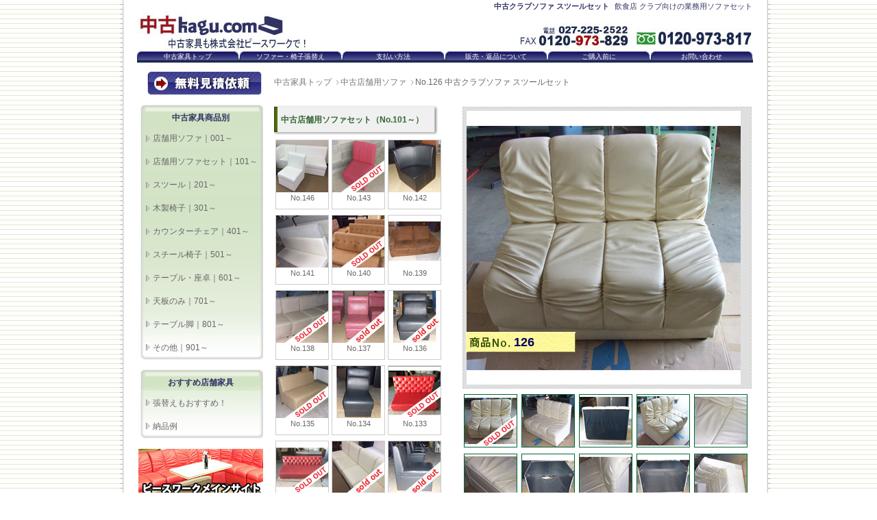

--- FILE ---
content_type: text/html
request_url: https://www.chukokagu.com/sofa_set/126.html
body_size: 17818
content:
<!DOCTYPE html>
<html lang="ja"><!-- InstanceBegin template="/Templates/sofa_set.dwt" codeOutsideHTMLIsLocked="true" -->
<head>
<!-- Google Tag Manager -->
<script>
(function(w,d,s,l,i){w[l]=w[l]||[];w[l].push({'gtm.start':
new Date().getTime(),event:'gtm.js'});var f=d.getElementsByTagName(s)[0],
j=d.createElement(s),dl=l!='dataLayer'?'&l='+l:'';j.async=true;j.src=
'https://www.googletagmanager.com/gtm.js?id='+i+dl;f.parentNode.insertBefore(j,f);
})(window,document,'script','dataLayer','GTM-WXT48SX');
</script>
<!-- End Google Tag Manager -->

<meta charset="utf-8">
<!-- InstanceBeginEditable name="doctitle" -->
<title>中古クラブソファ スツールセット|店舗用ソファセット|中古家具.COM</title>
<!-- InstanceEndEditable -->
<!-- InstanceBeginEditable name="head" -->
<meta name="Keywords" content="中古,ソファセット,リサイクル" />
<meta name="description" content="店舗用中古クラブソファ スツールセットです。その他にもソファ・椅子・テーブル・スツール・カウンターチェア・座卓など激安の中古リサイクル家具が揃っています。業務用中古家具をお探しなら(株)ピースワークの【中古家具.com】へどうぞ。" />


<!-- InstanceEndEditable -->
<link href="../css/style.css" rel="stylesheet" type="text/css" />　
<script type="text/javascript" src="../javascripts/thumbnail.js"></script>
</head>
<body onLoad="MM_preloadImages('../reguler_images/126_1.jpg','../reguler_images/126_2.jpg','../reguler_images/126_3.jpg','../reguler_images/126_4.jpg','../reguler_images/126_6.jpg','../reguler_images/126_7.jpg','../reguler_images/126_8.jpg','../reguler_images/126_9.jpg','../reguler_images/126_10.jpg','../reguler_images/126_11.jpg','../reguler_images/126_12.jpg','../reguler_images/126_13.jpg','../reguler_images/126_14.jpg','../reguler_images/126_15.jpg','../reguler_images/126_17.jpg','../reguler_images/126_18.jpg','../reguler_images/126_19.jpg','../reguler_images/126_20.jpg','../reguler_images/126_21.jpg','../reguler_images/126_22.jpg')">
<!-- Google Tag Manager (noscript) -->
<noscript><iframe src="https://www.googletagmanager.com/ns.html?id=GTM-WXT48SX"
height="0" width="0" style="display:none;visibility:hidden"></iframe></noscript>
<!-- End Google Tag Manager (noscript) -->

<div id="wrapped">
<!-- InstanceBeginEditable name="title" -->
<h1>中古クラブソファ スツールセット
<span class="p_txet">飲食店 クラブ向けの業務用ソファセット</span></h1>
<!-- InstanceEndEditable --><!-- #BeginLibraryItem "/Library/header.lbi" -->
<div id="header">
    <div id="topehome"><a href="https://www.chukokagu.com/">中古家具のピースワーク</a></div>
    <ul id="navigation">
      <li><a href="https://www.chukokagu.com/">中古家具トップ</a></li>
      <li><a href="../harikae.html">ソファー・椅子張替え</a></li>
      <li><a href="../payment.html">支払い方法</a></li>
      <li><a href="../send.html">販売・返品について</a></li>
      <li><a href="../beforebuy.html">ご購入前に</a></li>
      <li><a href="mailto: peace@ekag.jp ?subject=【お問い合わせ】中古家具.com&amp;body=●お名前：%0d%0a%0d%0a●お電話番号：%0d%0a%0d%0a●お問い合わせ内容（商品番号、お届け先など）：">お問い合わせ</a></li>
    </ul>
  </div><!-- #EndLibraryItem --><div id="contents">
    <div id="main"><!-- InstanceBeginEditable name="pan" -->
      <ol id="panlist" itemscope itemtype="https://schema.org/BreadcrumbList">
  		<li itemprop="itemListElement" itemscope itemtype="https://schema.org/ListItem">
    		<a itemscope itemtype="https://schema.org/Thing" itemprop="item" href="https://www.chukokagu.com/">
      		<span itemprop="name">中古家具トップ</span>
    		</a>
    		<meta itemprop="position" content="1" />
  		</li>
  		<li itemprop="itemListElement" itemscope itemtype="https://schema.org/ListItem">
    		<a itemscope itemtype="https://schema.org/Thing" itemprop="item" href="https://www.chukokagu.com/sofa_set/" >
      		<span itemprop="name">中古店舗用ソファ</span>
    		</a>
    		<meta itemprop="position" content="2" />
  		</li>
  		<li itemprop="itemListElement" itemscope itemtype="https://schema.org/ListItem">
      		<span itemprop="name">No.126 中古クラブソファ スツールセット</span>
    		<meta itemprop="position" content="3" />
  		</li>
	　</ol>
    <!-- InstanceEndEditable --><!-- InstanceBeginEditable name="商品エリア" --><!-- #BeginLibraryItem "/Library/all_sofa_set.lbi" -->
<div id="intro">
  <div id="cate_title">
    <h3>中古店舗用ソファセット（No.101～）</h3>
  </div>
  <ul>
    <li><a href="146.html"><img src="../small_images/ivory_set1.jpg" alt="ソファセット" width="76" height="76"></a><br>No.146</li>
    <li><a href="143.html"><img src="../small_images/143_1.jpg" alt="ソファセット" width="76" height="76"></a><br>No.143</li>
    <li><a href="142.html"><img src="../small_images/142_1.jpg" alt="ソファセット" width="76" height="76"></a><br>No.142</li>
    <li><a href="141.html"><img src="../small_images/141_1.jpg" alt="ソファセット" width="76" height="76"></a><br>No.141</li>
    <li><a href="140.html"><img src="../small_images/140_1.jpg" alt="ソファセット" width="76" height="76"></a><br>No.140</li>
    <li><a href="139.html"><img src="../small_images/139_14.jpg" alt="ソファセット" width="76" height="76"></a><br>No.139</li>
    <li><a href="138.html"><img src="../small_images/138_1.jpg" alt="ソファセット" width="76" height="76"></a><br>No.138</li>
    <li><a href="137.html"><img src="../small_images/137_1.jpg" alt="ソファセット" width="76" height="76"></a><br>No.137</li>
    <li><a href="136.html"><img src="../small_images/136_1.jpg" alt="ソファセット" width="76" height="76"></a><br>No.136</li>
    <li><a href="135.html"><img src="../small_images/135_1.jpg" alt="ソファセット" width="76" height="76"></a><br>No.135</li>
    <li><a href="134.html"><img src="../small_images/134_1.jpg" alt="ソファセット" width="76" height="76"></a><br>No.134</li>
    <li><a href="133.html"><img src="../small_images/037_1.jpg" alt="ソファセット" width="76" height="76"></a><br>No.133</li>
    <li><a href="131.html"><img src="../small_images/131_1.jpg" alt="ソファセット" width="76" height="76"></a><br>No.131</li>
    <li><a href="129.html"><img src="../small_images/stout_r_cyu1.jpg" alt="ソファセット" width="76" height="76"></a><br>No.129</li>
  	<li><a href="128.html"><img src="../small_images/128_22.jpg" alt="ソファセット" width="76" height="76"></a><br>No.128</li>
  	<li><a href="127.html"><img src="../small_images/127_1.jpg" alt="ソファセット" width="76" height="76"></a><br>No.127</li>
  	<li><a href="126.html"><img src="../small_images/126_1.jpg" alt="ソファセット" width="76" height="76"></a><br>No.126</li>
  	<li><a href="125.html"><img src="../small_images/125_1.jpg" alt="ソファセット" width="76" height="76"></a><br>No.125</li>
  	<li><a href="124.html"><img src="../small_images/rosalia_1.jpg" alt="ソファセット" width="76" height="76"></a><br>No.124</li>
  	<li><a href="123.html"><img src="../small_images/glanz_1.jpg" alt="ソファセット" width="76" height="76"></a><br>No.123</li>
  	<li><a href="122.html"><img src="../small_images/CIMG2509.jpg" alt="ソファセット" width="76" height="76"></a><br>No.122</li>
    <li><a href="116_121.html"><img src="../small_images/CIMG1589.jpg" alt="ソファセット" width="76" height="76"></a><br>No.116-121</li>
    <li><a href="110_115.html"><img src="../small_images/CIMG1576.jpg" alt="ソファセット" width="76" height="76"></a><br>No.110-115</li>
    <li><a href="106_109.html"><img src="../small_images/CIMG0613.jpg" alt="ソファセット" width="76" height="76"></a><br>No.106-109</li>
    <li><a href="103_105.html"><img src="../small_images/CIMG9207.jpg" alt="ソファセット" width="76" height="76"></a><br>No.103-105</li>
    <li><a href="101_102.html"><img src="../small_images/6396.jpg" alt="コーナーソファー" width="76" height="76"></a><br>No.101-102</li>
  </ul>
</div><!-- #EndLibraryItem --><div id="display">
	<div id="mp"><img src="../reguler_images/126_1.jpg" alt="拡大画像" name="mainPhoto" width="400" height="400" id="mainPhoto" /></div>
    <div id="thumbnail">
      <div align="justify">
      <img src="../small_images/126_1.jpg" alt="ソファ" width="76" height="76" class="normal" onclick="MM_swapImage('mainPhoto','','../reguler_images/126_1.jpg',1)" /><img src="../small_images/126_2.jpg" alt="ソファ" width="76" height="76" class="normal" onclick="MM_swapImage('mainPhoto','','../reguler_images/126_2.jpg',1)" /><img src="../small_images/126_3.jpg" alt="ソファ" width="76" height="76" class="normal" onclick="MM_swapImage('mainPhoto','','../reguler_images/126_3.jpg',1)" /><img src="../small_images/126_4.jpg" alt="ソファ" width="76" height="76" class="normal" onclick="MM_swapImage('mainPhoto','','../reguler_images/126_4.jpg',1)" /><img src="../small_images/126_6.jpg" alt="ソファ" width="76" height="76" class="normal" onclick="MM_swapImage('mainPhoto','','../reguler_images/126_6.jpg',1)" /><img src="../small_images/126_7.jpg" alt="ソファ" width="76" height="76" class="normal" onclick="MM_swapImage('mainPhoto','','../reguler_images/126_7.jpg',1)" /><img src="../small_images/126_8.jpg" alt="ソファ" width="76" height="76" class="normal" onclick="MM_swapImage('mainPhoto','','../reguler_images/126_8.jpg',1)" /><img src="../small_images/126_9.jpg" alt="ソファ" width="76" height="76" class="normal" onclick="MM_swapImage('mainPhoto','','../reguler_images/126_9.jpg',1)" /><img src="../small_images/126_10.jpg" alt="ソファ" width="76" height="76" class="normal" onclick="MM_swapImage('mainPhoto','','../reguler_images/126_10.jpg',1)" /><img src="../small_images/126_11.jpg" alt="ソファ" width="76" height="76" class="normal" onclick="MM_swapImage('mainPhoto','','../reguler_images/126_11.jpg',1)" /><img src="../small_images/126_12.jpg" alt="ソファ" width="76" height="76" class="normal" onclick="MM_swapImage('mainPhoto','','../reguler_images/126_12.jpg',1)" /><img src="../small_images/126_13.jpg" alt="ソファ" width="76" height="76" class="normal" onclick="MM_swapImage('mainPhoto','','../reguler_images/126_13.jpg',1)" /><img src="../small_images/126_14.jpg" alt="ソファ" width="76" height="76" class="normal" onclick="MM_swapImage('mainPhoto','','../reguler_images/126_14.jpg',1)" /><img src="../small_images/126_15.jpg" alt="ソファ" width="76" height="76" class="normal" onclick="MM_swapImage('mainPhoto','','../reguler_images/126_15.jpg',1)" /><img src="../small_images/126_17.jpg" alt="ソファ" width="76" height="76" class="normal" onclick="MM_swapImage('mainPhoto','','../reguler_images/126_17.jpg',1)" /><img src="../small_images/126_18.jpg" alt="ソファ" width="76" height="76" class="normal" onclick="MM_swapImage('mainPhoto','','../reguler_images/126_18.jpg',1)" /><img src="../small_images/126_19.jpg" alt="ソファ" width="76" height="76" class="normal" onclick="MM_swapImage('mainPhoto','','../reguler_images/126_19.jpg',1)" /><img src="../small_images/126_20.jpg" alt="ソファ" width="76" height="76" class="normal" onclick="MM_swapImage('mainPhoto','','../reguler_images/126_20.jpg',1)" /><img src="../small_images/126_21.jpg" alt="ソファ" width="76" height="76" class="normal" onclick="MM_swapImage('mainPhoto','','../reguler_images/126_21.jpg',1)" /><img src="../small_images/126_22.jpg" alt="ソファ" width="76" height="76" class="normal" onclick="MM_swapImage('mainPhoto','','../reguler_images/126_22.jpg',1)" />
      </div>
    </div>
    <div id="products">
      <div id="pro_name">
        <p>126</p>
      </div>
      <div id="pro_price">
        <p>45,000</p>
      </div>
      <div id="number_set">0</div>
	</div>
	<div id="shoudan">
	  <span class="p12b_red">
	    セットでの販売となります。<br>在庫1セットのみのお買い得商品です！</span>
     </div>
    <div id="frame">
    <p class="time">こちらの商品は完売いたしました。</p>
    <p style="font-weight:bold;">背裏張り無しのクラブソファー8台とスツール5台で1セットです。</p>
    <p style="font-weight:bold;">引き取りにお越し頂ける方限定とさせていただきます。</p>
      <dl>
        <dt>■サイズ</dt>
		<dd class="teika">ソファ　W1000×D600×H760×SH350【6台】</dd>
		<dd class="teika">ソファ　W1170×D600×H760×SH350【1台】</dd>
		<dd class="teika">ソファ　W1150×D600×H760×SH350【1台】</dd>
		<dd class="teika">スツール　W430×D430×H380×SH380【5台】</dd>
        
        <dt>■張地</dt>
        <dd>白レザーシワ有り（共通）</dd>
        
        
        <dt>■コメント</dt>
        <dd>価格は、13点セットの金額です。※キズが有ります。<br /><br />在庫数は変動している場合が御座いますので、お急ぎの場合は、メールまたは電話にてお気軽にお問い合わせ下さい。</dd>
        <dt>■中古品販売について</dt>
        <dd>中古品・新古品につきましては当社まで引き取りに来ていただける事を前提として販売させて頂いております。<br />
            <br />
          商品自体が中古品・新古品ですのでキズやタガツキなど、直接見て頂いて商品をご購入頂きたいと思います。<br />
          また、運送便にて出荷の場合、配送時に破損などのトラブルがあった場合、交換できる物が無い事になります。<br />
          何卒<span class="p12b_red">＜直接引き取り＞</span>へのご理解をお願い致します。</dd>
        <dt>■注意事項</dt>
        <dd>中古品画像は引き取った状態のまま掲載しています。この後落せる範囲での汚れ等はきれいにふき取り致します。中古の為、傷、汚れ等が数ありますが、あらかじめご了承下さい。サイズにつきましても、中古品の為、多少の誤差が御座いますのでご了承下さい。また、張地があるものに関しましては、張替えも出来ますので、お気軽にお問い合わせ下さい。画像は現物と色合いが多少異なりますのでご了承下さいませ。</dd>
      </dl><!-- #BeginLibraryItem "/Library/formz.lbi" -->
<div id="pro_mitu"><a href="https://ws.formzu.net/fgen/S75577846/ " target="_blank" class="opa"><img src="../topimages/pro_mitu.jpg" alt="見積お見積り依頼・在庫確認" width="349" height="118"></a><br><a href="tel:0120973817"><img src="../topimages/pro_dial.jpg" alt="お電話でのお問い合わせ" width="349" height="118"></a></div>
<!-- #EndLibraryItem --></div></div>
    <!-- InstanceEndEditable --></div><!-- #BeginLibraryItem "/Library/left_navi.lbi" -->

<div id="side-navi">
  <div class="navi_title"><a href="https://ws.formzu.net/fgen/S75577846/" target="_blank"><img src="../topimages/mitumori.jpg" alt="無料見積依頼" width="169" height="39"></a></div>
  <ul>
    <li class="top">
      <h2>中古家具商品別</h2>
    </li>
    <li class="second"><a href="../sofa">店舗用ソファ｜001～</a></li>
    <li class="second"><a href="../sofa_set">店舗用ソファセット｜101～</a></li>
    <li class="second"><a href="../stool">スツール｜201～</a></li>
    <li class="second"><a href="../wood">木製椅子｜301～</a></li>
    <li class="third"><a href="../counter">カウンターチェア｜401～</a></li>
    <li class="forth"><a href="../steel">スチール椅子｜501～</a></li>
    <li class="fifth"><a href="../table">テーブル・座卓｜601～</a></li>
    <li class="sixth"><a href="../tenban">天板のみ｜701～</a></li>
    <li class="seventh"><a href="../leg">テーブル脚｜801～</a></li>
    <li class="eight"><a href="../other">その他｜901～</a></li>
  </ul>
  <ul>
    <li class="top2">
      <h2>おすすめ店舗家具</h2>
    </li>
    <!--<li class="sixth"><a href="../recommend/">メーカー新品商品</a></li>-->
    <li class="seventh"><a href="../harikae.html">張替えもおすすめ！</a></li>
    <li class="eight"><a href="https://www.ekag.jp/nh/" target="_blank">納品例</a></li>
  </ul>
  <div class="ad_left"><a href="https://www.ekag.jp/"><img src="../topimages/tenpo_top.jpg" alt="E家具（株）ピースワークメインサイト" class="ad_link" width="182" height="100"></a></div>
  <div class="ad_left"><a href="tel:0120973817"><img src="../topimages/telphone.jpg" alt="フリーダイヤル" width="182" height="42"><br>お電話にて直接<br>お問い合わせいただけます。</a></div>
</div>
<!-- #EndLibraryItem --></div><!-- #BeginLibraryItem "/Library/footer.lbi" --><div id="footer">
  <ul>
    <li><a href="mailto:peace@ekag.jp?subject=【お問い合わせ】中古家具.com&amp;body=●お名前：%0d%0a%0d%0a●お電話番号：%0d%0a%0d%0a●お問い合わせ内容（商品番号、お届け先など）：">お問い合わせ</a></li>
    <li><a href="../sitemap.html">サイトマップ</a> </li>
    <li><a href="../tokutei.html">特定商取引法</a></li>
    <li><a href="../privacy.html">プライバシーポリシー</a></li>
    <li><a href="../about.html">会社概要</a></li>
  </ul>
  <div id="coyright"> copyright&copy; 中古家具ドットコム. All Rights Reserved.</div>
</div>
<!-- #EndLibraryItem -->　 </div>
</body>
<!-- InstanceEnd --></html>


--- FILE ---
content_type: text/css
request_url: https://www.chukokagu.com/css/style.css
body_size: 107
content:
@charset "shift-JIS";

/*CSS Document*/

@import "index.css";
@import "main.css";
@import "display.css";
@import "fonts.css";
@import "product.css";
@import "sokuno.css";





--- FILE ---
content_type: text/css
request_url: https://www.chukokagu.com/css/index.css
body_size: 15292
content:
html {
	height: 100%;
	font-family:"繝｡繧､繝ｪ繧ｪ",Meiryo,"繝偵Λ繧ｮ繝手ｧ偵ざ Pro W3","Hiragino Kaku Gothic Pro",Osaka,"�ｭ�ｳ �ｰ繧ｴ繧ｷ繝�け","MS PGothic",sans-serif;
}
body {
	background-image: url(../topimages/bg_line.jpg);
	background-repeat: repeat;
	background-color: #FFFFFF;
	padding: 0;
	margin: 0 auto;
	height: auto;
	text-align: center;
}

#wrapped {
	font-size:12px;
	color: #666666;
	padding: 0;
	background-color: #FFFFFF;
	background-image: url(../topimages/bg_longline.jpg);
	background-repeat: repeat-y;
	background-position: left top;
	list-style-type: none;
	width: 950px;
	height: 100%;
	text-align: center;
	margin: 0 auto;
	display: inline-block;
	position: relative;

}

#wrapped h1 {
	color: #333366;
	font-size: 11px;
	text-align: right;
	margin: 2px 2px 0px 0;
	}

#wrapped .p_txet {
	color:#333366;
	font-size: 11px;
	font-weight: normal;
	text-align: right;
	margin: 0 25px 0 5px;
}

.cl{
	clear:both;
}

/* -------------------------header ---------------------------- */ 
#wrapped #header {
	background-image: url(../topimages/top_title.jpg);
	background-repeat: no-repeat;
	height: 75px;
	width: 900px;
	/*padding: auto;*/
	/*text-align: center;*/
	/*float: none;*/
	margin: 0 auto;
	position: relative;
}

/*---繝�く繧ｹ繝医う繝ｳ繝�Φ繝�------*/
/*#topehome a{
	display:block;
	position:absolute;
	top:0px;
	left:0px;
	height: 55px;
	width: 250px;
	text-indent:-9999px;
	overflow:hidden;
	
}*/

#topehome a{
	display:block;
	position:absolute;
	top: 0;
	left: 0;
	height: 55px;
	width: 250px;
	text-indent: 100%;
	white-space: nowrap;
	overflow: hidden;	
}
/*-------------------------------*/
#wrapped #header #navigation {
	height: 15px;
	/*width: 900px;*/
	/*margin: 44px 0 0 0;*/
	margin: 0;
	font-size: 10px;
	/*float: none;*/
	padding: 0px !important;
	position:absolute;
	bottom: 4px;
	left:0;
}

#wrapped #header #navigation li {
	float: left;
	list-style-type: none;
	margin: 0 2px 0 0;
}

#wrapped #header #navigation a {
	display: block;
    width: 148px;
	padding: 3px 0 0 0;
	/*margin: 0;*/
	background-repeat:no-repeat;
	background-image: url(../topimages/tab1.jpg);
	background-position:0 0;
	background-size: cover;
	height: 12px;
	text-decoration:none;
	color: #FFFFFF;
	}
#wrapped #header #navigation li:last-child a {
    width: 148px;	
}	


#wrapped #header #navigation a:hover {
	display:block;
	color: #333366;
	background-position: 0px -20px;  
	}

#wrapped #header h1 a {
	color:#999999;
	}


/* contents */
#wrapped #contents {
	padding: 0;
	width: 900px;
	height: auto;
	background-color: #FFFFFF;
	text-align: center;
	margin-top: 0;
	margin-right: auto;
	margin-bottom: 0;
	margin-left: auto;
	clear: both;
}
#wrapped #main {
	float: right;
	padding: 0;
	width: 700px;
	height: auto;
	text-align: left;
	margin-top: 0;
	margin-right: auto;
	margin-bottom: 0;
	margin-left: auto;
}
#wrapped #side-navi {
	float: left;
	padding: 0;
	width: 190px;
	margin: 0;
	height: auto;
	background-color: #FFFFFF;
	text-align: left;
}

#wrapped #contents #side-navi ul {
	margin: 0;
	padding: 5px;
	width: 185px;
	list-style:none;
	height: auto;
}
#side-navi .top {
	background-image: url(../topimages/images/bg_navi_01.jpg);
	background-repeat: no-repeat;
	background-position: left;
	display: block;
	text-align: center;
	height:37px;
	list-style-type: none;
	padding: 0;
	vertical-align: middle;
	width: 185px;
	margin: 0 0 0 -5px;
}
#side-navi .top h2 {
	font-size: 12px;
	margin: 0;
	color: #333366;
	padding-top: 15px;
}
#side-navi .top2 {
	background-image: url(../topimages/images/bg_navi_01_2.jpg);
	background-repeat: no-repeat;
	background-position: left;
	display: block;
	text-align: center;
	height:37px;
	list-style-type: none;
	padding: 0;
	vertical-align: middle;
	width: 185px;
	margin: 0 0 0 -5px;
}
#side-navi .top2 h2 {
	font-size: 12px;
	margin: 0;
	color: #333366;
	padding-top: 15px;
}
#side-navi .second {
	background-image: url(../topimages/images/bg_navi_02_h.jpg);
	background-repeat: no-repeat;
	background-position: left;
	display: block;
	text-align: left;
	height:24px;
	padding: 10px 0 0 0;
	vertical-align: middle;
	width: 185px;
	margin: 0 0 0 -5px;
}
#side-navi .second a {
	background-image: url(../topimages/images/bg_navi_02.jpg);
	background-repeat: no-repeat;
	background-position: left;
	display: block;
	text-align: left;
	height:24px;
	padding: 10px 0 3px 23px;
	vertical-align: middle;
	width: 162px;
	margin: -12px 0 0 0;
	
}
#side-navi .second a:hover {
	background: none;
}

#side-navi .third {
	background-image: url(../topimages/images/bg_navi_03_h.jpg);
	background-repeat: no-repeat;
	background-position: left;
	display: block;
	text-align: left;
	height:24px;
	padding: 10px 0 0 0;
	vertical-align: middle;
	width: 185px;
	margin: 0 0 0 -5px;
}
#side-navi .third a {
	background-image: url(../topimages/images/bg_navi_03.jpg);
	background-repeat: no-repeat;
	background-position: left;
	display: block;
	text-align: left;
	height:24px;
	padding: 10px 0 3px 23px;
	vertical-align: middle;
	width: 162px;
	margin: -12px 0 0 0;
	
}
#side-navi .third a:hover {
	background: none;
}

#side-navi .forth {
	background-image: url(../topimages/images/bg_navi_04_h.jpg);
	background-repeat: no-repeat;
	background-position: left;
	display: block;
	text-align: left;
	height:24px;
	padding: 10px 0 0 0;
	vertical-align: middle;
	width: 185px;
	margin: 0 0 0 -5px;
}
#side-navi .forth a {
	background-image: url(../topimages/images/bg_navi_04.jpg);
	background-repeat: no-repeat;
	background-position: left;
	display: block;
	text-align: left;
	height:24px;
	padding: 10px 0 3px 23px;
	vertical-align: middle;
	width: 162px;
	margin: -12px 0 0 0;
	
}
#side-navi .forth a:hover {
	background: none;
}
#side-navi .fifth {
	background-image: url(../topimages/images/bg_navi_05_h.jpg);
	background-repeat: no-repeat;
	background-position: left;
	display: block;
	text-align: left;
	height:24px;
	padding: 10px 0 0 0;
	vertical-align: middle;
	width: 185px;
	margin: 0 0 0 -5px;
}
#side-navi .fifth a {
	background-image: url(../topimages/images/bg_navi_05.jpg);
	background-repeat: no-repeat;
	background-position: left;
	display: block;
	text-align: left;
	height:24px;
	padding: 10px 0 3px 23px;
	vertical-align: middle;
	width: 162px;
	margin: -12px 0 0 0;
	
}
#side-navi .fifth a:hover {
	background: none;
}
#side-navi .sixth {
	background-image: url(../topimages/images/bg_navi_06_h.jpg);
	background-repeat: no-repeat;
	background-position: left;
	display: block;
	text-align: left;
	height:24px;
	padding: 10px 0 0 0;
	vertical-align: middle;
	width: 185px;
	margin: 0 0 0 -5px;
}
#side-navi .sixth a {
	background-image: url(../topimages/images/bg_navi_06.jpg);
	background-repeat: no-repeat;
	background-position: left;
	display: block;
	text-align: left;
	height:24px;
	padding: 10px 0 3px 23px;
	vertical-align: middle;
	width: 162px;
	margin: -12px 0 0 0;
	
}
#side-navi .sixth a:hover {
	background: none;
}
#side-navi .seventh {
	background-image: url(../topimages/images/bg_navi_07_h.jpg);
	background-repeat: no-repeat;
	background-position: left;
	display: block;
	text-align: left;
	height:24px;
	padding: 10px 0 0 0;
	vertical-align: middle;
	width: 185px;
	margin: 0 0 0 -5px;
}
#side-navi .seventh a {
	background-image: url(../topimages/images/bg_navi_07.jpg);
	background-repeat: no-repeat;
	background-position: left;
	display: block;
	text-align: left;
	height:24px;
	padding: 10px 0 3px 23px;
	vertical-align: middle;
	width: 162px;
	margin: -12px 0 0 0;
	
}
#side-navi .seventh a:hover {
	background: none;
}
#side-navi .eight {
	background-image: url(../topimages/images/bg_navi_08_h.jpg);
	background-repeat: no-repeat;
	background-position: left;
	display: block;
	text-align: left;
	height:24px;
	padding: 10px 0 0 0;
	vertical-align: middle;
	width: 185px;
	margin: 0 0 0 -5px;
}
#side-navi .eight a {
	background-image: url(../topimages/images/bg_navi_08.jpg);
	background-repeat: no-repeat;
	background-position: left;
	display: block;
	text-align: left;
	height:24px;
	padding: 10px 0 3px 23px;
	vertical-align: middle;
	width: 162px;
	margin: -12px 0 0 0;
	
}
#side-navi .eight a:hover {
	background: none;
}


#side-navi a {color:#666666;
text-decoration:none;}
#side-navi a:hover { color:#006600;}
#side-navi a:active { color:#666;}

/* footer ---------------------------------*/
#footer {
	width: 940px;
	padding: 0;
	font-size: 11px;
	height: 25px;
	text-align: center;
	margin-top: 0;
	margin-right: auto;
	margin-bottom: 0;
	margin-left: auto;
	clear: both;
}
#wrapped #footer a {text-decoration:none;}

#wrapped #footer ul {
	float: none;
	padding: 0;
	height: auto;
	width: 940px;
	margin-top: 10px;
	margin-right: 0;
	margin-bottom: 0;
	margin-left: 0;
}
#footer li {
	display: block;
	list-style-type: none;
	float: right;
	width: auto;
	height: 13px;
	padding: 3px;
	margin: 5px 20px 20px 0;
	text-decoration: none;
	text-align: left;
}
#footer li a {
	color: #999;
}
#footer li a:hover {
	color: #006600;
}
#side-navi p {
	font-size: 10px;
	line-height: 12px;
}
#topimage {
	width: 700px;
	margin-top: 5px;
	margin-right: 0;
	margin-bottom: 0;
	margin-left: 0;
	padding-top: 10px;
	padding-right: 0;
	padding-bottom: 0;
	padding-left: 0;
	text-align: center;
	float: none;
}
.ad_left {
	padding:0px;
	text-align:center;
	width: 185px;
	margin: 10px 0 15px 0;
}
.ad_left p {
	font-size: 13px;
	line-height: 1.2;
	margin: 0 5px;
}
.ad_link:hover {
	filter: alpha(opacity=80);
	opacity: 0.8;
}

#side-navi{
    /*font-size: 12px;
	padding: 0;
	width: 180px;
	margin-top: 0;
	margin-right: 0;
	margin-bottom: 0;
	margin-left: 5px;
	font-weight:bold;
	border: 1px solid plum;*/
}

#new ul{
	margin: 0;
	padding: 0;
	height: 80px;
	width: 683px;
	float: none;
	clear: both;
}
#new li {
	padding: 0;
	height: 80px;
	width: 78px;
	margin-top: 1px;
	margin-right: 2px;
	margin-bottom: 6px;
	margin-left: 4px;
	float: left;
	display: block;
	list-style-type: none;
}
#new li img {
	border: 1px solid #FFF;
}
#new li img:hover {
	border: 1px solid #F30;
	opacity: 0.7;	
  -webkit-transition: 0.2s ease-in-out;
  -moz-transition: 0.2s ease-in-out;
  -o-transition: 0.2s ease-in-out;
  transition: 0.2s ease-in-out;
}
#side-navi .navi_title {
	padding-left: 15px;
	width: 185px;
	display: block;
	margin-top: 10px;
}
#coyright {
	clear: both;
	float: none;
	text-align: center;
	margin: 0;
	color: #24246e;
	padding: 16px;
    background-color: #99cc67;
	line-height:1.3em;
}

#recommend h3 {
	text-align:center;
	padding:0;
	background-color: #006600;
	width: 683px;
	color: #FFFFFF;
	margin: 0 0 10px 0;
	line-height: 2.3em;
	font-size: 1.4em;
}

#top_setsumei {
	width: 683px;
	padding: 0;
	margin-top: 10px;
	margin-right: 0;
	margin-bottom: 20px;
	margin-left: 0;
	border: 1px solid #006600;
}
#gaibu {
	background-color: #FFFFFF;
	padding: 0;
	float: left;
	height: auto;
	width: 183px;
	clear: both;
	text-align: left;
	list-style: none;
	font-size: 10px;
	margin-top: 10px;
	margin-right: 0;
	margin-bottom: 0;
	margin-left: 0;
}
#gaibu li {
	padding: 0;
	height: 20px;
	width: 183px;
	float: left;
	margin-top: 0;
	margin-right: 0;
	margin-bottom: 0;
	margin-left: 0;
	clear: both;
}

#wrapped #left_side {
	float: left;
	padding: 0;
	width: 190px;
	margin: 0;
	height: 100%;
	background-color: #FFFFFF;
	text-align: left;
}
#gaibu {
	text-align: left;
	font-size: 12px;
	line-height: 1.2em;
	color: #666666;
	height: auto;
	width: 180px;
	float: left;
	margin-top: 10px;
	margin-right: 0;
	margin-bottom: 0;
	margin-left: 0;
	padding-top: 0;
	padding-right: 0;
	padding-bottom: 0;
	padding-left: 10px;
}
#gaibu li {
	list-style-type: none;
	height: auto;
	padding: 0;
	margin-top: 0;
	margin-right: 0;
	margin-bottom: 5px;
	margin-left: 0;
	font-size: 10px;
	display: block;
}
#gaibu ul {
	margin: 0;
	padding: 0;
}
#osusume {
	width: 683px;
	margin-bottom: 0;
	margin-top: 10px;
	padding: 0 0 8px 0;
	margin-right: 0;
	margin-left: 0;
	border: 1px solid #006600;
}

#top_img {
	padding: 0;
	margin-top: 5px;
	border: 1px solid #006600;
	height: 315px;
	width: 683px;
}
#top_img ul {
	margin: 0;
	padding: 0;
	width: 683px;
	list-style: none;
}
#top_img li {
	padding: 0;
	float: left;
	width: 226px;
	text-align: center;
	height: 30px;
	margin-top: 0;
	margin-right: 0;
	margin-bottom: 0;
	margin-left: 1px;
	font-size: 16px;
	line-height: 2em;
	background-image: url(../topimages/top_img_navi.jpg);
	background-repeat: no-repeat;
	font-weight: bold;
	color: #FFFFFF;
	display:block;
}
#top_img li a{
color:#FFF;
text-decoration:none;
display:block;
}
#top_img li a:hover{
background-image:url(../topimages/top_img_navi2.jpg);
background-repeat:no-repeat;
}

#top_img img {
	float: left;
	margin-left: 1px;
}
#new p {
	height: 30px;
	width: 680px;
	padding-top: 0;
	padding-right: 0;
	padding-bottom: 0;
	padding-left: 10px;
	line-height: 2em;
	font-size: 16px;
	font-weight: bold;
	color: #fff;
	margin-top: 0;
	margin-right: 0;
	margin-bottom: 10px;
	margin-left: 0;
	background-image: url(../topimages/new.jpg);
	background-repeat: no-repeat;
}
#osusume p {
	margin-bottom: 5px;
	padding: 0;
	width: 680px;
	margin-top: 0;
	margin-right: 0;
	margin-left: 0;
}
#osusume p img:hover {
	filter: alpha(opacity=80);
	opacity: 0.8;
}
#top_sale ul {
	margin: 0;
	padding: 0;
	width: 680px;
	list-style: none;
}
#top_sale li {
	padding: 0;
	float: left;
	width: 100px;
	margin-top: 0;
	margin-right: 0;
	margin-bottom: 0;
	margin-left: 12px;
}
.teika {
	text-decoration: line-through;
}
#top_sale {
	width: 683px;
	border: 1px solid #006600;
	height: 300px;
	padding: 0;
	margin-top: 10px;
	margin-right: 0;
	margin-bottom: 0;
	margin-left: 0;
}
#new {
	padding: 0;
	height: 132px;
	width: 683px;
	border: 1px solid #006600;
	margin-top: 10px;
	margin-right: 0;
	margin-bottom: 0;
	margin-left: 0;
	text-align: center;
}
#top_sale p {
	padding: 0;
	margin-top: 3px;
	margin-right: 0;
	margin-bottom: 0;
	margin-left: 10px;
}
#top_setsumei p {
	padding: 0;
	margin-top: 3px;
	margin-right: 0;
	margin-bottom: 5px;
	margin-left: 10px;
}

.news{
	color:#FD4102;
	margin:0 15px 0px 0;
	border:solid 1px #DFDFDF;
	padding:6px;
	letter-spacing:0.5pt;
	}
	
#panlist {
	/*font-size: 80%;*/
	padding: 0;
	margin: 12px 0 4px 0;
	}
	
#panlist li {
	display: inline;
}
#panlist li a {
	text-decoration: none;
	color:#767676;
	background:url(../topimages/pan_bg.gif) no-repeat right center;
	padding-right:10px;
	}
#panlist a:hover {
	color: #C00;
	}
/*---------------------------------------------*/	
#panlist li:last-child {
	cursor: default;
}
/*---------------------------------------------*/
.sp_tel {
	text-decoration: none;
}


--- FILE ---
content_type: text/css
request_url: https://www.chukokagu.com/css/main.css
body_size: 4904
content:
/*-----------------main----------------*/

#main #intro {
	padding: 0px;
	float:left;
	width: 260px;
	height: auto;
	margin-top: 0px;
	margin-right: 0px;
	margin-bottom: 20px;
	margin-left: 0px;
}

#main #newshouhin {
	width:260px;
	}

#main #newshouhin p {
	padding: 0px;
	}

/*讀�ｭ舌�繝ｼ繧ｸ繝ｻ譁ｰ蜩・螳ｶ蜈ｷ繝ｪ繝ｳ繧ｯ�亥●豁｢荳ｭ��*/

#main #intro #newshouhin3 {
	width:100%;
	}


#main #intro #newshouhin3 ul {
	display: flex;
}
#main #intro #newshouhin3 ul li {
	width: 50%;
	height: auto;
	text-align: center;
	box-sizing: border-box;
}
#main #intro #newshouhin3 ul li a {
	display: block;
	padding: 5px;
	height: 100%;
	text-decoration: none;
	color: #666;
}
#main #intro #newshouhin3 li:hover {
	border: 1px solid #006633;
}
#main #intro #newshouhin3 li a:hover {
}




#main #recommend {
	margin: 0px;
	padding: 0px;
	float: none;
	width: 700px;
	clear: both;
}
#cate_title {
	background-image: url(../topimages/cate_title.jpg);
	background-repeat: no-repeat;
	background-position: left top;
	height: 45px;
	width: 240px;
	padding: 0px;
	margin-top: 19px;
	margin-right: 0px;
	margin-bottom: 3px;
	margin-left: 0px;
}
#cate_title h3 {
	font-size: 12px;
	color: #336633;
	text-align: left;
	vertical-align: middle;
	padding-left: 10px;
	margin: 0px;
	padding-top: 15px;
}
.midasi_h4 {
	font-size: 15px;
	color: #666;
	vertical-align: middle;
	margin: 0;
	padding: 15px 0 15px 10px;
	font-weight: normal;
}
.motto {
	padding: 10px 0 20px 0;
	margin: 15px 0;
}
.motto p {
	color: #69a947;
	font-size: 15px;
	font-weight: bold;
	margin: 10px 0 0 0;
	padding: 0 0 15px 0;
	text-align: center;
}
.motto a {
	font-size: 1.7em;
	background: #69a947;
	color: #FFF;
	padding: 12px;
	text-align: center;
	text-decoration: none;
	border-radius: 10px;
	margin: 0 auto;
	display: block;
	width: 320px;
}
.motto a:hover {
	background: #99cc67;
	color: #2f3358;	
  -webkit-transition: 0.2s ease-in-out;
  -moz-transition: 0.2s ease-in-out;
  -o-transition: 0.2s ease-in-out;
  transition: 0.2s ease-in-out;
}
.arrow{
	position: relative;
	display: inline-block;
	padding: 0 0 0 16px;
	color: #000;
	vertical-align: middle;
	text-decoration: none;
	font-size: 15px;
}
	.arrow::before,
	.arrow::after{
	position: absolute;
	top: 0;
	bottom: 0;
	left: 8px;
	margin: auto;
	content: "";
	vertical-align: middle;
}
.kunoji::before{
	width: 20px;
	height: 20px;
	-webkit-border-radius: 50%;
	border-radius: 50%;
	background: #aa352c;
}
.kunoji::after{
	left: 12px;
	width: 6px;
	height: 6px;
	border-top: 2px solid #fff;
	border-right: 2px solid #fff;
	-webkit-transform: rotate(45deg);
	transform: rotate(45deg);
}
/* main products images*/
#intro ul {
	margin: 0px;
	padding: 0px;
	height: auto;
	width: 250px;
	margin-bottom: 20px;
	overflow:hidden;
}
#intro li {
	display: block;
	padding: 0px;
	height: 100px;
	width: 76px;
	border: 1px solid #CCCCCC;
	float: left;
	margin-top: 4px;
	margin-right: 2px;
	margin-bottom: 4px;
	margin-left: 2px;
	list-style-type: none;
	font-size: 11px;
	text-align: center;
}

#intro li:hover {
	border: 1px solid #006633;
	color: #9F0000;
	opacity: 0.8;	
}
#main .bun dt {
	background-image: url(../topimages/y_title.jpg);
	background-repeat: no-repeat;
	height: 18px;
	width: 600px;
	padding-top: 4px;
	padding-right: 5px;
	padding-bottom: 8px;
	padding-left: 18px;
	font-size: 16px;
	color: #669933;
	margin-top: 20px;
	margin-right: 0px;
	margin-left: 20px;
	vertical-align: middle;
}
#main .bun dd {
	font-size: 14px;
	line-height: 28px;
	float: none;
	margin: 0 20px 0 37px;
}
#main .bun dd img {
	margin: 20px 0 5px 0;
	padding: 8px;
}
#main .bun dd table {
	margin: 20px 0;
	text-align: center;
}
#main .bun dd a:hover {
	color: #9F0000;
	opacity: 0.8;	
}
#main #toolbar {
	text-align: right;
	padding: 0px;
	font-size: 14px;
	margin-top: 0px;
	margin-right: 20px;
	margin-bottom: 10px;
	margin-left: 0px;
	float: none;
	clear: both;
	width: 680px;
}

#intro p {
	padding:0px;
	width:260px;
	clear:both;
	margin-top: 20px;
	margin-right: auto;
	margin-bottom: 0px;
	margin-left: auto;
}

/*----------------蟷ｴ譛ｫ蟷ｴ蟋倶ｼ第嚊縺顔衍繧峨○----------------------*/
.info {
	width: 685px;
	margin: 15px auto 15px 0;
	border-top: 3px double #FF0000;
	border-bottom: 3px double #FF0000;
	font-size: 12px;
	padding: 10px 15px;
	text-align: center;
	line-height: 1.6;
	box-sizing: border-box;
}
.red {
	color:#FF0000;
}
/*----------------縺雁撫縺�粋繧上○THANK繝壹�繧ｸ----------------------*/
.thank_text {
	text-align: center;
	font-size: 18px;
	font-weight: bold;
	color: red;
	margin: 150px 0 100px 0;
	
}
.thank_text2 {
	font-size: 16px;
	margin: 0 0 100px 0;
	
	
}
.thank_text3 a {
	display: inline-block;
	font-size: 14px;
	font-weight: bold;
	margin: 0 0 100px 0;
	
	
}


--- FILE ---
content_type: text/css
request_url: https://www.chukokagu.com/css/display.css
body_size: 4465
content:
#main #display {
	width:420px;
	height:auto;
	padding-top: 9px;
	padding-right: 0px;
	padding-bottom: 0px;
	padding-left: 0px;
	float: left;
	margin-top: 4px;
	margin-right: 0px;
	margin-bottom: 0px;
	margin-left: 10px;
}
#cln {
	float: none;
	clear:both;
}
#display #thumbnail a {
float: left;
display:inline;
outline: 0px;
border: 0px;
height: 76px;
width:76px;}

/*髱樣∈謚樊凾繧ｹ繧ｿ繧､繝ｫ(class="normal")*/
#display #thumbnail .normal { 
padding: 1px;
margin: 3px;
background-color:#006633;
}
#display #thumbnail .normal:hover {
background-color:#ffffff;
cursor: pointer;
}

/*驕ｸ謚樊凾繧ｹ繧ｿ繧､繝ｫ(class="sel")*/
#display #thumbnail .sel {
padding:3px;
margin: 1px;
}
#display #mp {
	padding: 5px;
	width: 410px;
	margin-right: 5px;
	margin-left: 5px;
	border: 1px dashed #CCCCCC;
	height: 400px;
	margin-top: 10px;
	margin-bottom: 0px;
	background-color: #DFDFDF;
	float: none;
}
#products .number {
	text-align: center;
	float: left;
	height: 20px;
	width: 130px;
	clear: left;
	padding: 0px;
	margin: 0px;
}
#pro_name {
	height: 30px;
	width:160px;
	background-image: url(../topimages/pro_name.jpg);
	background-repeat: no-repeat;
	font-size: 12px;
	color: #000066;
	font-weight: bold;
	margin: 0px;
	padding: 0px;
	position: absolute;
	left: 505px;
	top: 485px;
}
#pro_price {
	height: 30px;
	width: 180px;
	float: left;
	background-image: url(../topimages/pro_price.jpg);
	background-repeat: no-repeat;
	font-size: 12px;
	color: #990000;
	font-weight: bold;
	margin: 0 0 0 -4px;
	padding: 0px;
}


#pro_name p {
	height: auto;
	width: 160px;
	line-height: 1.7em;
	margin: 0px;
	padding-top: 0px;
	padding-right: 0px;
	padding-bottom: 0px;
	padding-left: 70px;
	font-size: 18px;
}
#pro_price p {
	margin: 0px;
	width: 180px;
	line-height: 2.5em;
	text-align: center;
	padding: 0px;
}


#products #soryo {
	height: 30px;
	width: 130px;
	float: left;
	padding: 0px;
	margin: 0px;
	clear: right;
}
#products ul {
	margin: 0px;
	padding: 0px;
	height: 30px;
	width: 420px;
	list-style:none;
}

#display #pro_price img{
	float:right;
	}
#display #number {
	float: left;
	height:30px;
	width: 130px;
	background-image: url(../topimages/pro_zaiko.jpg);
	background-repeat: no-repeat;
	padding-top: 0px;
	padding-right: 10px;
	padding-bottom: 0px;
	padding-left: 0px;
	color: #000066;
	font-weight: bold;
	text-align: right;
	font-size: 18px;
	line-height: 1.7em;
	margin: 0px;
}
#display #number_set {
	float: left;
	height:30px;
	width: 140px;
	background-image: url(../topimages/pro_zaiko_set.jpg);
	background-repeat: no-repeat;
	color: #000066;
	font-weight: bold;
	clear: right;
	text-align: right;
	font-size: 18px;
	line-height: 1.7em;
	margin: 0px;
	padding-top: 0px;
	padding-right: 5px;
	padding-bottom: 0px;
	padding-left: 0px;
}
#display #frame {
	width: 420px;
	height: auto;
	background-image: url(../topimages/pro_detail.jpg);
	background-repeat: no-repeat;
	background-position: left top;
	padding-top: 30px;
	padding-bottom: 3px;
	font-size: 12px;
	border: 1px dashed #CCCCCC;
	clear: both;
	margin-top: 5px;
	margin-bottom: 0;
}

#display #frame .time{
	text-align:center;
	color:#FF0000;
	font-size:14px;
	font-weight:bold;
	margin:5px 0 0 0;
	}
#display #frame .time2{
	text-align:center;
	color: #39F;
	font-size:14px;
	font-weight:bold;
	padding:10px 30px;
	background: #CFC;
	margin:0;
	}
#pro_mitu {
	text-align: center;
	margin: 0px;
	padding: 0px;
	width: 420px;
}
#pro_mitu img {
}
#pro_mitu .opa img:hover {
	filter: alpha(opacity=80);
	opacity: 0.8;
}
#frame dl {
	color: #666666;
	width: 350px;
	margin-top: 0px;
	margin-right: 15px;
	margin-bottom: 0px;
	margin-left: 10px;
	padding-top: 0px;
	padding-right: 0px;
	padding-bottom: 0px;
	padding-left: 10px;
}
#frame dt {
	height: auto;
	width: 350px;
	padding-top: 5px;
	padding-right: 5px;
	padding-bottom: 5px;
	padding-left: 10px;
	font-size: 12px;
	color: #666666;
	margin-top: 5px;
	margin-right: 0px;
	margin-left: 5px;
	font-weight:bold;
}
#frame dd {
	height: auto;
	width: 350px;
	padding-top: 5px;
	padding-right: 5px;
	padding-bottom: 5px;
	padding-left: 20px;
	font-size: 13px;
	color: #666666;
	margin-top: 5px;
	margin-right: 0px;
	margin-left: 5px;
}
#display #thumbnail {
	width: 420px;
	height: auto;
	margin-top: 5px;
	padding: 0px;
	float: none;
	margin-bottom: 5px;
	margin-right: 0px;
	margin-left: 4px;
}
#shoudan {
	height: auto;
	width: 420px;
	color: #CC3300;
	font-weight: bold;
	margin-top: 5px;
	margin-left: 0px;
	padding: 0px;
	text-align: center;
	clear: both;
	margin-right: 0px;
	margin-bottom: 5px;
	background-color: #fdf9cf;
}

--- FILE ---
content_type: text/css
request_url: https://www.chukokagu.com/css/fonts.css
body_size: 815
content:
/* CSS Document */
.news {
	color: #FF0000;
	font-size: 12px;
	text-align: center;
	padding: 10px 0px 0px 0px;
}

.p12_red {
	color: #FF0000;
	font-size:12px;
}
.p12_red_line {
	color: #FF0000;
	font-size:12px;
	text-decoration: line-through;
}

.style14 {
	color: #FF0000;
	font-size: 13px;
}

#wrapped #contents #main #sale {
	font-size: 11px;
}

.style13 {
	font-size: 15px;
	color: #3C0;
}

.style15 {
	font-size: 15px;
	font-weight: bold;
	color:#006600;
	padding-top: 10px;
}
	
.style16 {
	font-size:13px;
}

.p12b_red {
	color: #FF0000;
	font-size:13px;
	font-weight: bold;
}

.p16b_red {
	color: #FF0000;
	font-size:16px;
	font-weight: bold;
}

.p8_red {
	color: #FF0000;
	font-size:8pt;
}
	
.p8 {
	font-size:8pt;
}
	
.kyugyou {
	font-size:12px;
	color:#FF0000;
}
.bold {
	font-weight: bold;
	margin: 10px 0 0 0;
}


--- FILE ---
content_type: text/css
request_url: https://www.chukokagu.com/css/product.css
body_size: 1635
content:
#products {
	height: 30px;
	padding: 0px;
	clear: both;
	float: none;
	margin-top: 0px;
	margin-right: 0px;
	margin-bottom: 0px;
	margin-left: 0px;
	width: 420px;
}

#main .each{
	padding-top: 8px;
	padding-left: 5px;
	padding-right: 3px;
	height: 500px;
	width: 210px;
	float: left;
	border: 1px solid #CCCCCC;
	margin-top: 8px;
	margin-right: 5px;
	margin-left: 8px;
	list-style-type: none;
	}
#main .each .name {
	color: #666600;
	text-align: center;
}
#main .each ul {
	padding: 0px;
	width: 210px;
	list-style-type: none;
	margin: 0px;
}
#main .each.tokka {
	color: #ff0000;
}
#main .each .order {
	text-align: right;
	padding-right: 10px;
	padding-top: 5px;
}
#main .each ul li {
	font-size: 12px;
	line-height: 1.5;
	text-align: justify;
	text-justify: inter-ideograph; 
}
#main .each ul li a {
	display: block;
	padding: 0 0 10px;
	margin: 0 0 10px;
	border-bottom: 1px solid #ccc;
}
#main .each ul li img:hover {
	opacity: 0.7;
}
#main .each .teika {
	margin-top: 5px;
}
#wrapped #contents #main {
	height: auto;
	padding: 0px;
	margin-top: 8px;
	margin-right: 0px;
	margin-bottom: 15px;
	margin-left: 0px;
	width: 700px;
	list-style-type: none;
	float: right;
}
#sale_t th {
	border-top-width: 1px;
	border-top-style: solid;
	border-top-color: #CCCCCC;
}



h5 {
	border-top-width: 1px;
	border-top-style: solid;
	border-top-color: #CCCCCC;
	padding-top: 3px;
	font-size: 12px;
	margin-top: 0px;
	margin-right: 0px;
	margin-bottom: 0px;
	margin-left: 3px;
}
#sale_t p {
	margin-top: 3px;
	margin-right: 0px;
	margin-bottom: 5px;
	margin-left: 10px;
}


/*------------Utility-------------*/

.mb5 {
	margin: 0 0 5px;
}
.mb10 {
	margin: 0 0 10px;
}
.mb15 {
	margin: 0 0 15px;
}
.mb20 {
	margin: 0 0 20px;
}


--- FILE ---
content_type: text/css
request_url: https://www.chukokagu.com/css/sokuno.css
body_size: 6809
content:
#wrapped #contents #main #soku {
	margin: 0px;
	padding: 0px;
	height: auto;
	width: 690px;
	float: none;
	clear: both;
	text-align: center;
}

#wrapped #contents #main ul#soku {
	margin: 0px;
	padding: 0px;
	height: auto;
	width: 730px;
	float: none;
	clear: both;
	text-align: center;
}

#wrapped #contents #main #soku .soku_p li {
	text-align: center;
	list-style-type: none;
}
#wrapped #contents #main #soku .soku_p .img {
	float: none;
	clear: both;
	text-align: center;
	padding-top: 0px;
	padding-right: 0px;
	padding-bottom: 0px;
	margin: 0px;
}
#wrapped #contents #main #soku .soku_p dl {
	text-align: left;
	width: 115px;
}
#wrapped #contents #main #soku .soku_p .tokka {
	color: #FF0000;
	font-weight: bold;
}
#wrapped #contents #main #soku .soku_p {
	text-align: left;
	float: left;
	height: 240px;
	width: 120px;
	border: 1px solid #CCCCCC;
	margin-top: 0px;
	margin-right: 8px;
	margin-bottom: 12px;
	margin-left: 3px;
	padding-top: 2px;
	padding-right: 2px;
	padding-bottom: 2px;
	padding-left: 3px;
}
#wrapped #contents #main #soku .soku_p .isu {
	text-align: center;
	padding: 0px;
	margin: 0px;
	width: 115px;
	height: 150px;
}
li.isu {
	text-align: center;
	padding: 2px;
	margin: 0px;
	width: 125px;
}
#wrapped #contents #main #downspace {
	float: none;
	width: 690px;
	height: auto;
}
#wrapped #contents #main #soku .soku_p .name_of_gyo {
	font-size: 10px;
	text-decoration: none;
}
#wrapped #contents #main #soku .soku_p .name_of_cata {
	font-size: 10px;
}
#wrapped #contents #main .sofa_p {
	text-align: left;
	float: left;
	height: 230px;
	width: 160px;
	border: 1px solid #CCCCCC;
	margin-top: 3px;
	margin-right: 3px;
	margin-bottom: 10px;
	margin-left: 6px;
	padding: 3px;
	font-size: 11px;
}
#wrapped #contents #main #soku .sofa_p li {
	width: 155px;
	height: auto;
	text-align: left;
	display: run-in;
	padding: 0px;
	margin-top: 0px;
	margin-right: 0px;
	margin-bottom: 0px;
	margin-left: 3px;
}
#wrapped #contents #main #soku .sofa_p .img {
	float: none;
	clear: both;
	text-align: center;
	padding-top: 0px;
	padding-right: 0px;
	padding-bottom: 0px;
	margin: 0px;
}
#wrapped #contents #main  #soku .sofa_p .isu {
	text-align: center;
	padding: 0px;
	margin: 0px;
	width: 100px;
}
#wrapped #contents #main #soku .sofa_p .tokka {
	color: #FF0000;
}

#wrapped #contents #main #soku .sofa_p #name_of_cata {
	font-size: 10px;
}

#wrapped #contents #main #regu {
	width: 690px;
	margin: 0px;
	padding: 0px;
}
#wrapped #contents #main #regu .regu_p .tabletop {
	float: left;
	margin: 0px;
	padding: 0px;
	height: 115px;
	width: 115px;
}
#wrapped #contents #main #regu .regu_c {
	float: left;
	width: 200px;
	padding-left: 5px;
	height: 115px;
}
#wrapped #contents #main #regu .regu_r {
	margin: 0px;
	padding: 0px;
	float: right;
}
#wrapped #contents #main #regu .regu_p .regu_c li {
	margin: 0px;
	width: 195px;
	padding-top: 0px;
	padding-right: 0px;
	padding-bottom: 0px;
	padding-left: 5px;
	height: auto;
}

#wrapped #contents #main .list #regu .regu_p .regu_r li {
	margin: 0px;
	padding: 0px;
	height: auto;
	width: 370px;
}
#wrapped #contents #main #soku .soku_p .isu img {
	text-align: center;
}

/*leg用CSSテンプレート*/
#wrapped #contents #main #leg {
	margin: 0px;
	padding: 0px;
	height: auto;
	width: 740px;
	float: none;
	clear: both;
	text-align: center;
	background-image: none;
}
#wrapped #contents #main #leg .leg_p li {
	width: 129px;
	margin: 0px;
	height: auto;
	text-align: left;
	display: run-in;
	padding: 0px;
	list-style-type: none;
}
#wrapped #contents #main #leg .leg_p .img {
	float: none;
	clear: both;
	text-align: center;
	padding-top: 0px;
	padding-right: 0px;
	padding-bottom: 0px;
	margin: 0px;
}

#wrapped #contents #main #leg .leg_p .tokka {
	color: #FF0000;
}
#wrapped #contents #main #leg .leg_p {
	text-align: left;
	float: left;
	height: 250px;
	width: 125px;
	border: 1px solid #CCCCCC;
	margin-top: 3px;
	margin-right: 3px;
	margin-bottom: 6px;
	margin-left: 3px;
	padding-top: 2px;
	padding-right: 2px;
	padding-bottom: 2px;
	padding-left: 2px;
}
#wrapped #contents #main #leg .leg_p {
	text-align: left;
	float: left;
	height: 320px;
	width: 136px;
	border: 1px solid #CCCCCC;
	margin-top: 3px;
	margin-right: 0px;
	margin-bottom: 6px;
	margin-left: 3px;
	padding-top: 2px;
	padding-right: 2px;
	padding-bottom: 2px;
	padding-left: 4px;
}

#wrapped #contents #leg .leg_p .leg {
	text-align: center;
	padding: 2px;
	margin: 0px;
	width: 125px;
}
li.leg {
	text-align: center;
	padding: 2px;
	margin: 0px;
	width: 125px;
}
#wrapped #contents #main #leg .leg_p .leg img {
	text-align: center;
}

#wrapped #contents #leg .leg_p .leg {
	text-align: center;
	padding: 2px;
	margin: 0px;
	width: 125px;
}
li.leg {
	text-align: center;
	padding: 2px;
	margin: 0px;
	width: 125px;
}#wrapped #contents #main #leg .leg_p .size {
	font-size: 10px;
}
#wrapped #contents #main #leg .leg_p .name_of_cata {
	font-size: 10px;
}
#wrapped #contents #main #leg .leg_p a {
	text-decoration: underline;
}
#wrapped #contents #main .change a {
	text-decoration: underline;
}
#wrapped #contents #main .waku .waku p {
	line-height: 20px;
}



/*ソファー特集メニュー用*/
#main #sofa_toku div {
	text-align: center;
}

#main #sofa_toku ul {
	margin-left: auto;
	margin-right: auto;
	width: 570px;
}
#main #hov_menu li {
	margin: 20px 10px;
	padding: 5px;
	width: 248px;
	height: 51px;
}
#main #hov_menu #m_syu a {
	display: block;
	width: 248px;
	height: 51px;
	text-decoration:none;
	outline: none;
	text-indent:-9999px;
	background-image:url(../P_BOX/images/menu_syu.jpg);
	background-repeat:no-repeat;
}
#hov_menu #m_syu a:hover {
	background-position:0 -51px;
}

#hov_menu #m_box a {
	display: block;
	width: 248px;
	height: 51px;
	text-decoration:none;
	outline: none;
	text-indent:-9999px;
	background-image:url(../P_BOX/images/menu_box.jpg);
	background-repeat:no-repeat;
}
#hov_menu #m_box a:hover {
	background-position:0 -51px;
}
#soku .sofa_p .name_of_cata a{
	font-size: 10px;
	text-decoration: none;
}

#soku .sofa_p .name_of_cata a:hover{
	font-size: 10px;
	text-decoration: none;
}

#soku .sofa_p .name_of_cata {
	font-size: 10px;
	text-decoration: none;
}
#sofa_toku2 {
	color: #0033FF;
	background-image: url(../P_BOX/images/sofa_tokusyu_new.jpg);
	background-repeat: no-repeat;
	text-align: right;
	height: 60px;
	width: 710px;
	border: thin solid #CC3300;
}
#soku_p .teika {
	color: #999999;
	text-decoration: line-through;
}
#soku_p .tekio {
	font-size: 10px;
}
#left_navi {
	margin: 0px;
	padding: 0px;
	float: left;
	height: auto;
	width: 189px;
	clear: right;
}
